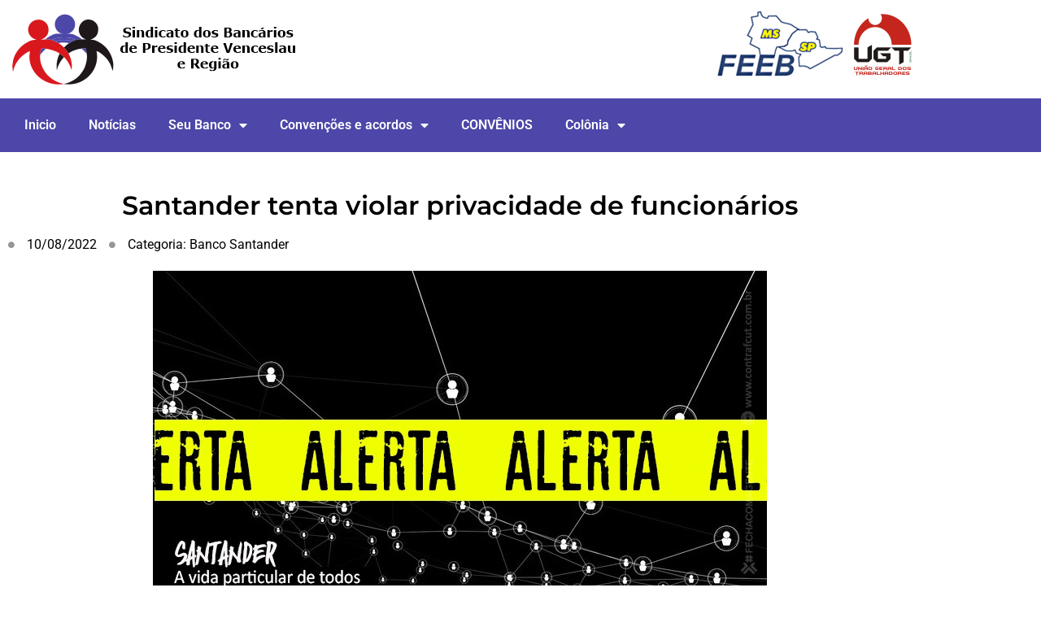

--- FILE ---
content_type: text/html; charset=UTF-8
request_url: https://www.sindbanpv.com.br/santander-tenta-violar-privacidade-de-funcionarios/
body_size: 14964
content:
<!doctype html>
<html lang="pt-BR">
<head>
	<meta charset="UTF-8">
	<meta name="viewport" content="width=device-width, initial-scale=1">
	<link rel="profile" href="https://gmpg.org/xfn/11">
	<meta name='robots' content='index, follow, max-image-preview:large, max-snippet:-1, max-video-preview:-1' />

	<!-- This site is optimized with the Yoast SEO plugin v26.8 - https://yoast.com/product/yoast-seo-wordpress/ -->
	<title>Santander tenta violar privacidade de funcionários - Sindicato dos Bancários de P. Venceslau e Região</title>
	<link rel="canonical" href="https://www.sindbanpv.com.br/santander-tenta-violar-privacidade-de-funcionarios/" />
	<meta property="og:locale" content="pt_BR" />
	<meta property="og:type" content="article" />
	<meta property="og:title" content="Santander tenta violar privacidade de funcionários - Sindicato dos Bancários de P. Venceslau e Região" />
	<meta property="og:description" content="Banco tem solicitado ao Google e a outras plataformas digitais quebra de dados pessoais de empregados que reivindicam pagamento de horas extras; Justiça discorda e mantém sigilo, garantido pela Constituição O banco Santander, em mais uma de suas características ações de desrespeito aos direitos básicos de qualquer pessoa, tem atuado com o claro objetivo de [&hellip;]" />
	<meta property="og:url" content="https://www.sindbanpv.com.br/santander-tenta-violar-privacidade-de-funcionarios/" />
	<meta property="og:site_name" content="Sindicato dos Bancários de P. Venceslau e Região" />
	<meta property="article:published_time" content="2022-08-10T16:56:32+00:00" />
	<meta property="og:image" content="https://www.sindbanpv.com.br/wp-content/uploads/2022/08/santander-google.jpeg" />
	<meta property="og:image:width" content="755" />
	<meta property="og:image:height" content="455" />
	<meta property="og:image:type" content="image/jpeg" />
	<meta name="author" content="Sindicato" />
	<meta name="twitter:card" content="summary_large_image" />
	<meta name="twitter:label1" content="Escrito por" />
	<meta name="twitter:data1" content="Sindicato" />
	<meta name="twitter:label2" content="Est. tempo de leitura" />
	<meta name="twitter:data2" content="5 minutos" />
	<script type="application/ld+json" class="yoast-schema-graph">{"@context":"https://schema.org","@graph":[{"@type":"Article","@id":"https://www.sindbanpv.com.br/santander-tenta-violar-privacidade-de-funcionarios/#article","isPartOf":{"@id":"https://www.sindbanpv.com.br/santander-tenta-violar-privacidade-de-funcionarios/"},"author":{"name":"Sindicato","@id":"https://www.sindbanpv.com.br/#/schema/person/4c48ba4ad1d0edb5f34f94ab1fc25c7f"},"headline":"Santander tenta violar privacidade de funcionários","datePublished":"2022-08-10T16:56:32+00:00","mainEntityOfPage":{"@id":"https://www.sindbanpv.com.br/santander-tenta-violar-privacidade-de-funcionarios/"},"wordCount":922,"publisher":{"@id":"https://www.sindbanpv.com.br/#organization"},"image":{"@id":"https://www.sindbanpv.com.br/santander-tenta-violar-privacidade-de-funcionarios/#primaryimage"},"thumbnailUrl":"https://www.sindbanpv.com.br/wp-content/uploads/2022/08/santander-google.jpeg","articleSection":["Banco Santander"],"inLanguage":"pt-BR"},{"@type":"WebPage","@id":"https://www.sindbanpv.com.br/santander-tenta-violar-privacidade-de-funcionarios/","url":"https://www.sindbanpv.com.br/santander-tenta-violar-privacidade-de-funcionarios/","name":"Santander tenta violar privacidade de funcionários - Sindicato dos Bancários de P. Venceslau e Região","isPartOf":{"@id":"https://www.sindbanpv.com.br/#website"},"primaryImageOfPage":{"@id":"https://www.sindbanpv.com.br/santander-tenta-violar-privacidade-de-funcionarios/#primaryimage"},"image":{"@id":"https://www.sindbanpv.com.br/santander-tenta-violar-privacidade-de-funcionarios/#primaryimage"},"thumbnailUrl":"https://www.sindbanpv.com.br/wp-content/uploads/2022/08/santander-google.jpeg","datePublished":"2022-08-10T16:56:32+00:00","breadcrumb":{"@id":"https://www.sindbanpv.com.br/santander-tenta-violar-privacidade-de-funcionarios/#breadcrumb"},"inLanguage":"pt-BR","potentialAction":[{"@type":"ReadAction","target":["https://www.sindbanpv.com.br/santander-tenta-violar-privacidade-de-funcionarios/"]}]},{"@type":"ImageObject","inLanguage":"pt-BR","@id":"https://www.sindbanpv.com.br/santander-tenta-violar-privacidade-de-funcionarios/#primaryimage","url":"https://www.sindbanpv.com.br/wp-content/uploads/2022/08/santander-google.jpeg","contentUrl":"https://www.sindbanpv.com.br/wp-content/uploads/2022/08/santander-google.jpeg","width":755,"height":455},{"@type":"BreadcrumbList","@id":"https://www.sindbanpv.com.br/santander-tenta-violar-privacidade-de-funcionarios/#breadcrumb","itemListElement":[{"@type":"ListItem","position":1,"name":"Início","item":"https://www.sindbanpv.com.br/"},{"@type":"ListItem","position":2,"name":"Notícias","item":"https://www.sindbanpv.com.br/noticias/"},{"@type":"ListItem","position":3,"name":"Santander tenta violar privacidade de funcionários"}]},{"@type":"WebSite","@id":"https://www.sindbanpv.com.br/#website","url":"https://www.sindbanpv.com.br/","name":"Sindicato dos Bancários de P. Venceslau e Região","description":"","publisher":{"@id":"https://www.sindbanpv.com.br/#organization"},"potentialAction":[{"@type":"SearchAction","target":{"@type":"EntryPoint","urlTemplate":"https://www.sindbanpv.com.br/?s={search_term_string}"},"query-input":{"@type":"PropertyValueSpecification","valueRequired":true,"valueName":"search_term_string"}}],"inLanguage":"pt-BR"},{"@type":"Organization","@id":"https://www.sindbanpv.com.br/#organization","name":"Sindicato dos Bancários de P. Venceslau e Região","url":"https://www.sindbanpv.com.br/","logo":{"@type":"ImageObject","inLanguage":"pt-BR","@id":"https://www.sindbanpv.com.br/#/schema/logo/image/","url":"https://www.sindbanpv.com.br/wp-content/uploads/2020/06/cropped-site_logo2.jpg","contentUrl":"https://www.sindbanpv.com.br/wp-content/uploads/2020/06/cropped-site_logo2.jpg","width":351,"height":101,"caption":"Sindicato dos Bancários de P. Venceslau e Região"},"image":{"@id":"https://www.sindbanpv.com.br/#/schema/logo/image/"}},{"@type":"Person","@id":"https://www.sindbanpv.com.br/#/schema/person/4c48ba4ad1d0edb5f34f94ab1fc25c7f","name":"Sindicato","image":{"@type":"ImageObject","inLanguage":"pt-BR","@id":"https://www.sindbanpv.com.br/#/schema/person/image/","url":"https://secure.gravatar.com/avatar/39e24bbb783b6c99d9aa29a4df7bf0b008b65625db20df0fb2b3740efeb9ab58?s=96&d=mm&r=g","contentUrl":"https://secure.gravatar.com/avatar/39e24bbb783b6c99d9aa29a4df7bf0b008b65625db20df0fb2b3740efeb9ab58?s=96&d=mm&r=g","caption":"Sindicato"},"sameAs":["https://sindbanpv.com.br"]}]}</script>
	<!-- / Yoast SEO plugin. -->


<link rel="alternate" type="application/rss+xml" title="Feed para Sindicato dos Bancários de P. Venceslau e Região &raquo;" href="https://www.sindbanpv.com.br/feed/" />
<link rel="alternate" type="application/rss+xml" title="Feed de comentários para Sindicato dos Bancários de P. Venceslau e Região &raquo;" href="https://www.sindbanpv.com.br/comments/feed/" />
<link rel="alternate" title="oEmbed (JSON)" type="application/json+oembed" href="https://www.sindbanpv.com.br/wp-json/oembed/1.0/embed?url=https%3A%2F%2Fwww.sindbanpv.com.br%2Fsantander-tenta-violar-privacidade-de-funcionarios%2F" />
<link rel="alternate" title="oEmbed (XML)" type="text/xml+oembed" href="https://www.sindbanpv.com.br/wp-json/oembed/1.0/embed?url=https%3A%2F%2Fwww.sindbanpv.com.br%2Fsantander-tenta-violar-privacidade-de-funcionarios%2F&#038;format=xml" />
<style id='wp-img-auto-sizes-contain-inline-css'>
img:is([sizes=auto i],[sizes^="auto," i]){contain-intrinsic-size:3000px 1500px}
/*# sourceURL=wp-img-auto-sizes-contain-inline-css */
</style>
<style id='wp-emoji-styles-inline-css'>

	img.wp-smiley, img.emoji {
		display: inline !important;
		border: none !important;
		box-shadow: none !important;
		height: 1em !important;
		width: 1em !important;
		margin: 0 0.07em !important;
		vertical-align: -0.1em !important;
		background: none !important;
		padding: 0 !important;
	}
/*# sourceURL=wp-emoji-styles-inline-css */
</style>
<link rel='stylesheet' id='wp-block-library-css' href='https://www.sindbanpv.com.br/wp-includes/css/dist/block-library/style.min.css?ver=6.9' media='all' />
<link rel='stylesheet' id='jet-engine-frontend-css' href='https://www.sindbanpv.com.br/wp-content/plugins/jet-engine/assets/css/frontend.css?ver=3.7.5' media='all' />
<style id='global-styles-inline-css'>
:root{--wp--preset--aspect-ratio--square: 1;--wp--preset--aspect-ratio--4-3: 4/3;--wp--preset--aspect-ratio--3-4: 3/4;--wp--preset--aspect-ratio--3-2: 3/2;--wp--preset--aspect-ratio--2-3: 2/3;--wp--preset--aspect-ratio--16-9: 16/9;--wp--preset--aspect-ratio--9-16: 9/16;--wp--preset--color--black: #000000;--wp--preset--color--cyan-bluish-gray: #abb8c3;--wp--preset--color--white: #ffffff;--wp--preset--color--pale-pink: #f78da7;--wp--preset--color--vivid-red: #cf2e2e;--wp--preset--color--luminous-vivid-orange: #ff6900;--wp--preset--color--luminous-vivid-amber: #fcb900;--wp--preset--color--light-green-cyan: #7bdcb5;--wp--preset--color--vivid-green-cyan: #00d084;--wp--preset--color--pale-cyan-blue: #8ed1fc;--wp--preset--color--vivid-cyan-blue: #0693e3;--wp--preset--color--vivid-purple: #9b51e0;--wp--preset--gradient--vivid-cyan-blue-to-vivid-purple: linear-gradient(135deg,rgb(6,147,227) 0%,rgb(155,81,224) 100%);--wp--preset--gradient--light-green-cyan-to-vivid-green-cyan: linear-gradient(135deg,rgb(122,220,180) 0%,rgb(0,208,130) 100%);--wp--preset--gradient--luminous-vivid-amber-to-luminous-vivid-orange: linear-gradient(135deg,rgb(252,185,0) 0%,rgb(255,105,0) 100%);--wp--preset--gradient--luminous-vivid-orange-to-vivid-red: linear-gradient(135deg,rgb(255,105,0) 0%,rgb(207,46,46) 100%);--wp--preset--gradient--very-light-gray-to-cyan-bluish-gray: linear-gradient(135deg,rgb(238,238,238) 0%,rgb(169,184,195) 100%);--wp--preset--gradient--cool-to-warm-spectrum: linear-gradient(135deg,rgb(74,234,220) 0%,rgb(151,120,209) 20%,rgb(207,42,186) 40%,rgb(238,44,130) 60%,rgb(251,105,98) 80%,rgb(254,248,76) 100%);--wp--preset--gradient--blush-light-purple: linear-gradient(135deg,rgb(255,206,236) 0%,rgb(152,150,240) 100%);--wp--preset--gradient--blush-bordeaux: linear-gradient(135deg,rgb(254,205,165) 0%,rgb(254,45,45) 50%,rgb(107,0,62) 100%);--wp--preset--gradient--luminous-dusk: linear-gradient(135deg,rgb(255,203,112) 0%,rgb(199,81,192) 50%,rgb(65,88,208) 100%);--wp--preset--gradient--pale-ocean: linear-gradient(135deg,rgb(255,245,203) 0%,rgb(182,227,212) 50%,rgb(51,167,181) 100%);--wp--preset--gradient--electric-grass: linear-gradient(135deg,rgb(202,248,128) 0%,rgb(113,206,126) 100%);--wp--preset--gradient--midnight: linear-gradient(135deg,rgb(2,3,129) 0%,rgb(40,116,252) 100%);--wp--preset--font-size--small: 13px;--wp--preset--font-size--medium: 20px;--wp--preset--font-size--large: 36px;--wp--preset--font-size--x-large: 42px;--wp--preset--spacing--20: 0.44rem;--wp--preset--spacing--30: 0.67rem;--wp--preset--spacing--40: 1rem;--wp--preset--spacing--50: 1.5rem;--wp--preset--spacing--60: 2.25rem;--wp--preset--spacing--70: 3.38rem;--wp--preset--spacing--80: 5.06rem;--wp--preset--shadow--natural: 6px 6px 9px rgba(0, 0, 0, 0.2);--wp--preset--shadow--deep: 12px 12px 50px rgba(0, 0, 0, 0.4);--wp--preset--shadow--sharp: 6px 6px 0px rgba(0, 0, 0, 0.2);--wp--preset--shadow--outlined: 6px 6px 0px -3px rgb(255, 255, 255), 6px 6px rgb(0, 0, 0);--wp--preset--shadow--crisp: 6px 6px 0px rgb(0, 0, 0);}:root { --wp--style--global--content-size: 800px;--wp--style--global--wide-size: 1200px; }:where(body) { margin: 0; }.wp-site-blocks > .alignleft { float: left; margin-right: 2em; }.wp-site-blocks > .alignright { float: right; margin-left: 2em; }.wp-site-blocks > .aligncenter { justify-content: center; margin-left: auto; margin-right: auto; }:where(.wp-site-blocks) > * { margin-block-start: 24px; margin-block-end: 0; }:where(.wp-site-blocks) > :first-child { margin-block-start: 0; }:where(.wp-site-blocks) > :last-child { margin-block-end: 0; }:root { --wp--style--block-gap: 24px; }:root :where(.is-layout-flow) > :first-child{margin-block-start: 0;}:root :where(.is-layout-flow) > :last-child{margin-block-end: 0;}:root :where(.is-layout-flow) > *{margin-block-start: 24px;margin-block-end: 0;}:root :where(.is-layout-constrained) > :first-child{margin-block-start: 0;}:root :where(.is-layout-constrained) > :last-child{margin-block-end: 0;}:root :where(.is-layout-constrained) > *{margin-block-start: 24px;margin-block-end: 0;}:root :where(.is-layout-flex){gap: 24px;}:root :where(.is-layout-grid){gap: 24px;}.is-layout-flow > .alignleft{float: left;margin-inline-start: 0;margin-inline-end: 2em;}.is-layout-flow > .alignright{float: right;margin-inline-start: 2em;margin-inline-end: 0;}.is-layout-flow > .aligncenter{margin-left: auto !important;margin-right: auto !important;}.is-layout-constrained > .alignleft{float: left;margin-inline-start: 0;margin-inline-end: 2em;}.is-layout-constrained > .alignright{float: right;margin-inline-start: 2em;margin-inline-end: 0;}.is-layout-constrained > .aligncenter{margin-left: auto !important;margin-right: auto !important;}.is-layout-constrained > :where(:not(.alignleft):not(.alignright):not(.alignfull)){max-width: var(--wp--style--global--content-size);margin-left: auto !important;margin-right: auto !important;}.is-layout-constrained > .alignwide{max-width: var(--wp--style--global--wide-size);}body .is-layout-flex{display: flex;}.is-layout-flex{flex-wrap: wrap;align-items: center;}.is-layout-flex > :is(*, div){margin: 0;}body .is-layout-grid{display: grid;}.is-layout-grid > :is(*, div){margin: 0;}body{padding-top: 0px;padding-right: 0px;padding-bottom: 0px;padding-left: 0px;}a:where(:not(.wp-element-button)){text-decoration: underline;}:root :where(.wp-element-button, .wp-block-button__link){background-color: #32373c;border-width: 0;color: #fff;font-family: inherit;font-size: inherit;font-style: inherit;font-weight: inherit;letter-spacing: inherit;line-height: inherit;padding-top: calc(0.667em + 2px);padding-right: calc(1.333em + 2px);padding-bottom: calc(0.667em + 2px);padding-left: calc(1.333em + 2px);text-decoration: none;text-transform: inherit;}.has-black-color{color: var(--wp--preset--color--black) !important;}.has-cyan-bluish-gray-color{color: var(--wp--preset--color--cyan-bluish-gray) !important;}.has-white-color{color: var(--wp--preset--color--white) !important;}.has-pale-pink-color{color: var(--wp--preset--color--pale-pink) !important;}.has-vivid-red-color{color: var(--wp--preset--color--vivid-red) !important;}.has-luminous-vivid-orange-color{color: var(--wp--preset--color--luminous-vivid-orange) !important;}.has-luminous-vivid-amber-color{color: var(--wp--preset--color--luminous-vivid-amber) !important;}.has-light-green-cyan-color{color: var(--wp--preset--color--light-green-cyan) !important;}.has-vivid-green-cyan-color{color: var(--wp--preset--color--vivid-green-cyan) !important;}.has-pale-cyan-blue-color{color: var(--wp--preset--color--pale-cyan-blue) !important;}.has-vivid-cyan-blue-color{color: var(--wp--preset--color--vivid-cyan-blue) !important;}.has-vivid-purple-color{color: var(--wp--preset--color--vivid-purple) !important;}.has-black-background-color{background-color: var(--wp--preset--color--black) !important;}.has-cyan-bluish-gray-background-color{background-color: var(--wp--preset--color--cyan-bluish-gray) !important;}.has-white-background-color{background-color: var(--wp--preset--color--white) !important;}.has-pale-pink-background-color{background-color: var(--wp--preset--color--pale-pink) !important;}.has-vivid-red-background-color{background-color: var(--wp--preset--color--vivid-red) !important;}.has-luminous-vivid-orange-background-color{background-color: var(--wp--preset--color--luminous-vivid-orange) !important;}.has-luminous-vivid-amber-background-color{background-color: var(--wp--preset--color--luminous-vivid-amber) !important;}.has-light-green-cyan-background-color{background-color: var(--wp--preset--color--light-green-cyan) !important;}.has-vivid-green-cyan-background-color{background-color: var(--wp--preset--color--vivid-green-cyan) !important;}.has-pale-cyan-blue-background-color{background-color: var(--wp--preset--color--pale-cyan-blue) !important;}.has-vivid-cyan-blue-background-color{background-color: var(--wp--preset--color--vivid-cyan-blue) !important;}.has-vivid-purple-background-color{background-color: var(--wp--preset--color--vivid-purple) !important;}.has-black-border-color{border-color: var(--wp--preset--color--black) !important;}.has-cyan-bluish-gray-border-color{border-color: var(--wp--preset--color--cyan-bluish-gray) !important;}.has-white-border-color{border-color: var(--wp--preset--color--white) !important;}.has-pale-pink-border-color{border-color: var(--wp--preset--color--pale-pink) !important;}.has-vivid-red-border-color{border-color: var(--wp--preset--color--vivid-red) !important;}.has-luminous-vivid-orange-border-color{border-color: var(--wp--preset--color--luminous-vivid-orange) !important;}.has-luminous-vivid-amber-border-color{border-color: var(--wp--preset--color--luminous-vivid-amber) !important;}.has-light-green-cyan-border-color{border-color: var(--wp--preset--color--light-green-cyan) !important;}.has-vivid-green-cyan-border-color{border-color: var(--wp--preset--color--vivid-green-cyan) !important;}.has-pale-cyan-blue-border-color{border-color: var(--wp--preset--color--pale-cyan-blue) !important;}.has-vivid-cyan-blue-border-color{border-color: var(--wp--preset--color--vivid-cyan-blue) !important;}.has-vivid-purple-border-color{border-color: var(--wp--preset--color--vivid-purple) !important;}.has-vivid-cyan-blue-to-vivid-purple-gradient-background{background: var(--wp--preset--gradient--vivid-cyan-blue-to-vivid-purple) !important;}.has-light-green-cyan-to-vivid-green-cyan-gradient-background{background: var(--wp--preset--gradient--light-green-cyan-to-vivid-green-cyan) !important;}.has-luminous-vivid-amber-to-luminous-vivid-orange-gradient-background{background: var(--wp--preset--gradient--luminous-vivid-amber-to-luminous-vivid-orange) !important;}.has-luminous-vivid-orange-to-vivid-red-gradient-background{background: var(--wp--preset--gradient--luminous-vivid-orange-to-vivid-red) !important;}.has-very-light-gray-to-cyan-bluish-gray-gradient-background{background: var(--wp--preset--gradient--very-light-gray-to-cyan-bluish-gray) !important;}.has-cool-to-warm-spectrum-gradient-background{background: var(--wp--preset--gradient--cool-to-warm-spectrum) !important;}.has-blush-light-purple-gradient-background{background: var(--wp--preset--gradient--blush-light-purple) !important;}.has-blush-bordeaux-gradient-background{background: var(--wp--preset--gradient--blush-bordeaux) !important;}.has-luminous-dusk-gradient-background{background: var(--wp--preset--gradient--luminous-dusk) !important;}.has-pale-ocean-gradient-background{background: var(--wp--preset--gradient--pale-ocean) !important;}.has-electric-grass-gradient-background{background: var(--wp--preset--gradient--electric-grass) !important;}.has-midnight-gradient-background{background: var(--wp--preset--gradient--midnight) !important;}.has-small-font-size{font-size: var(--wp--preset--font-size--small) !important;}.has-medium-font-size{font-size: var(--wp--preset--font-size--medium) !important;}.has-large-font-size{font-size: var(--wp--preset--font-size--large) !important;}.has-x-large-font-size{font-size: var(--wp--preset--font-size--x-large) !important;}
:root :where(.wp-block-pullquote){font-size: 1.5em;line-height: 1.6;}
/*# sourceURL=global-styles-inline-css */
</style>
<link rel='stylesheet' id='hello-elementor-css' href='https://www.sindbanpv.com.br/wp-content/themes/hello-elementor/assets/css/reset.css?ver=3.4.5' media='all' />
<link rel='stylesheet' id='hello-elementor-theme-style-css' href='https://www.sindbanpv.com.br/wp-content/themes/hello-elementor/assets/css/theme.css?ver=3.4.5' media='all' />
<link rel='stylesheet' id='hello-elementor-header-footer-css' href='https://www.sindbanpv.com.br/wp-content/themes/hello-elementor/assets/css/header-footer.css?ver=3.4.5' media='all' />
<link rel='stylesheet' id='elementor-frontend-css' href='https://www.sindbanpv.com.br/wp-content/plugins/elementor/assets/css/frontend.min.css?ver=3.34.2' media='all' />
<link rel='stylesheet' id='widget-image-css' href='https://www.sindbanpv.com.br/wp-content/plugins/elementor/assets/css/widget-image.min.css?ver=3.34.2' media='all' />
<link rel='stylesheet' id='widget-nav-menu-css' href='https://www.sindbanpv.com.br/wp-content/plugins/elementor-pro/assets/css/widget-nav-menu.min.css?ver=3.34.1' media='all' />
<link rel='stylesheet' id='widget-spacer-css' href='https://www.sindbanpv.com.br/wp-content/plugins/elementor/assets/css/widget-spacer.min.css?ver=3.34.2' media='all' />
<link rel='stylesheet' id='widget-heading-css' href='https://www.sindbanpv.com.br/wp-content/plugins/elementor/assets/css/widget-heading.min.css?ver=3.34.2' media='all' />
<link rel='stylesheet' id='widget-icon-list-css' href='https://www.sindbanpv.com.br/wp-content/plugins/elementor/assets/css/widget-icon-list.min.css?ver=3.34.2' media='all' />
<link rel='stylesheet' id='widget-post-info-css' href='https://www.sindbanpv.com.br/wp-content/plugins/elementor-pro/assets/css/widget-post-info.min.css?ver=3.34.1' media='all' />
<link rel='stylesheet' id='elementor-icons-shared-0-css' href='https://www.sindbanpv.com.br/wp-content/plugins/elementor/assets/lib/font-awesome/css/fontawesome.min.css?ver=5.15.3' media='all' />
<link rel='stylesheet' id='elementor-icons-fa-regular-css' href='https://www.sindbanpv.com.br/wp-content/plugins/elementor/assets/lib/font-awesome/css/regular.min.css?ver=5.15.3' media='all' />
<link rel='stylesheet' id='elementor-icons-fa-solid-css' href='https://www.sindbanpv.com.br/wp-content/plugins/elementor/assets/lib/font-awesome/css/solid.min.css?ver=5.15.3' media='all' />
<link rel='stylesheet' id='widget-post-navigation-css' href='https://www.sindbanpv.com.br/wp-content/plugins/elementor-pro/assets/css/widget-post-navigation.min.css?ver=3.34.1' media='all' />
<link rel='stylesheet' id='elementor-icons-css' href='https://www.sindbanpv.com.br/wp-content/plugins/elementor/assets/lib/eicons/css/elementor-icons.min.css?ver=5.46.0' media='all' />
<link rel='stylesheet' id='elementor-post-1624-css' href='https://www.sindbanpv.com.br/wp-content/uploads/elementor/css/post-1624.css?ver=1768948252' media='all' />
<link rel='stylesheet' id='jet-blog-css' href='https://www.sindbanpv.com.br/wp-content/plugins/jet-blog/assets/css/jet-blog.css?ver=2.4.6' media='all' />
<link rel='stylesheet' id='font-awesome-5-all-css' href='https://www.sindbanpv.com.br/wp-content/plugins/elementor/assets/lib/font-awesome/css/all.min.css?ver=3.34.2' media='all' />
<link rel='stylesheet' id='font-awesome-4-shim-css' href='https://www.sindbanpv.com.br/wp-content/plugins/elementor/assets/lib/font-awesome/css/v4-shims.min.css?ver=3.34.2' media='all' />
<link rel='stylesheet' id='elementor-post-1623-css' href='https://www.sindbanpv.com.br/wp-content/uploads/elementor/css/post-1623.css?ver=1768948252' media='all' />
<link rel='stylesheet' id='elementor-post-1674-css' href='https://www.sindbanpv.com.br/wp-content/uploads/elementor/css/post-1674.css?ver=1768948252' media='all' />
<link rel='stylesheet' id='elementor-post-1731-css' href='https://www.sindbanpv.com.br/wp-content/uploads/elementor/css/post-1731.css?ver=1768948716' media='all' />
<link rel='stylesheet' id='elementor-gf-local-roboto-css' href='https://www.sindbanpv.com.br/wp-content/uploads/elementor/google-fonts/css/roboto.css?ver=1742296079' media='all' />
<link rel='stylesheet' id='elementor-gf-local-robotoslab-css' href='https://www.sindbanpv.com.br/wp-content/uploads/elementor/google-fonts/css/robotoslab.css?ver=1742296098' media='all' />
<link rel='stylesheet' id='elementor-gf-local-montserrat-css' href='https://www.sindbanpv.com.br/wp-content/uploads/elementor/google-fonts/css/montserrat.css?ver=1742296131' media='all' />
<script src="https://www.sindbanpv.com.br/wp-includes/js/jquery/jquery.min.js?ver=3.7.1" id="jquery-core-js"></script>
<script src="https://www.sindbanpv.com.br/wp-includes/js/jquery/jquery-migrate.min.js?ver=3.4.1" id="jquery-migrate-js"></script>
<script src="https://www.sindbanpv.com.br/wp-content/plugins/elementor/assets/lib/font-awesome/js/v4-shims.min.js?ver=3.34.2" id="font-awesome-4-shim-js"></script>
<link rel="https://api.w.org/" href="https://www.sindbanpv.com.br/wp-json/" /><link rel="alternate" title="JSON" type="application/json" href="https://www.sindbanpv.com.br/wp-json/wp/v2/posts/3079" /><link rel="EditURI" type="application/rsd+xml" title="RSD" href="https://www.sindbanpv.com.br/xmlrpc.php?rsd" />
<meta name="generator" content="WordPress 6.9" />
<link rel='shortlink' href='https://www.sindbanpv.com.br/?p=3079' />
<meta name="generator" content="Elementor 3.34.2; features: additional_custom_breakpoints; settings: css_print_method-external, google_font-enabled, font_display-auto">
<!-- Google tag (gtag.js) -->
<script async src="https://www.googletagmanager.com/gtag/js?id=G-BM6XD0SN73"></script>
<script>
  window.dataLayer = window.dataLayer || [];
  function gtag(){dataLayer.push(arguments);}
  gtag('js', new Date());

  gtag('config', 'G-BM6XD0SN73');
</script>
			<style>
				.e-con.e-parent:nth-of-type(n+4):not(.e-lazyloaded):not(.e-no-lazyload),
				.e-con.e-parent:nth-of-type(n+4):not(.e-lazyloaded):not(.e-no-lazyload) * {
					background-image: none !important;
				}
				@media screen and (max-height: 1024px) {
					.e-con.e-parent:nth-of-type(n+3):not(.e-lazyloaded):not(.e-no-lazyload),
					.e-con.e-parent:nth-of-type(n+3):not(.e-lazyloaded):not(.e-no-lazyload) * {
						background-image: none !important;
					}
				}
				@media screen and (max-height: 640px) {
					.e-con.e-parent:nth-of-type(n+2):not(.e-lazyloaded):not(.e-no-lazyload),
					.e-con.e-parent:nth-of-type(n+2):not(.e-lazyloaded):not(.e-no-lazyload) * {
						background-image: none !important;
					}
				}
			</style>
			<link rel="icon" href="https://www.sindbanpv.com.br/wp-content/uploads/2025/02/Favicon-150x150.png" sizes="32x32" />
<link rel="icon" href="https://www.sindbanpv.com.br/wp-content/uploads/2025/02/Favicon-300x300.png" sizes="192x192" />
<link rel="apple-touch-icon" href="https://www.sindbanpv.com.br/wp-content/uploads/2025/02/Favicon-300x300.png" />
<meta name="msapplication-TileImage" content="https://www.sindbanpv.com.br/wp-content/uploads/2025/02/Favicon-300x300.png" />
</head>
<body class="wp-singular post-template-default single single-post postid-3079 single-format-standard wp-custom-logo wp-embed-responsive wp-theme-hello-elementor hello-elementor-default elementor-default elementor-kit-1624 elementor-page-1731">


<a class="skip-link screen-reader-text" href="#content">Ir para o conteúdo</a>

		<header data-elementor-type="header" data-elementor-id="1623" class="elementor elementor-1623 elementor-location-header" data-elementor-post-type="elementor_library">
					<section class="elementor-section elementor-top-section elementor-element elementor-element-631a07b elementor-section-boxed elementor-section-height-default elementor-section-height-default" data-id="631a07b" data-element_type="section">
						<div class="elementor-container elementor-column-gap-default">
					<div class="elementor-column elementor-col-33 elementor-top-column elementor-element elementor-element-a771c69" data-id="a771c69" data-element_type="column">
			<div class="elementor-widget-wrap elementor-element-populated">
						<div class="elementor-element elementor-element-c71573f elementor-widget elementor-widget-image" data-id="c71573f" data-element_type="widget" data-widget_type="image.default">
				<div class="elementor-widget-container">
															<img width="351" height="101" src="https://www.sindbanpv.com.br/wp-content/uploads/2020/06/site_logo.png" class="attachment-1536x1536 size-1536x1536 wp-image-1658" alt="" srcset="https://www.sindbanpv.com.br/wp-content/uploads/2020/06/site_logo.png 351w, https://www.sindbanpv.com.br/wp-content/uploads/2020/06/site_logo-300x86.png 300w" sizes="(max-width: 351px) 100vw, 351px" />															</div>
				</div>
					</div>
		</div>
				<div class="elementor-column elementor-col-33 elementor-top-column elementor-element elementor-element-64be574" data-id="64be574" data-element_type="column">
			<div class="elementor-widget-wrap">
							</div>
		</div>
				<div class="elementor-column elementor-col-33 elementor-top-column elementor-element elementor-element-82b6f48" data-id="82b6f48" data-element_type="column">
			<div class="elementor-widget-wrap elementor-element-populated">
						<div class="elementor-element elementor-element-7fbc399 elementor-widget elementor-widget-image" data-id="7fbc399" data-element_type="widget" data-widget_type="image.default">
				<div class="elementor-widget-container">
															<img width="251" height="89" src="https://www.sindbanpv.com.br/wp-content/uploads/2020/06/logo_feeb_uft.png" class="attachment-medium_large size-medium_large wp-image-1689" alt="" />															</div>
				</div>
					</div>
		</div>
					</div>
		</section>
				<section class="elementor-section elementor-top-section elementor-element elementor-element-7d804ac elementor-section-boxed elementor-section-height-default elementor-section-height-default" data-id="7d804ac" data-element_type="section" data-settings="{&quot;background_background&quot;:&quot;classic&quot;}">
						<div class="elementor-container elementor-column-gap-default">
					<div class="elementor-column elementor-col-100 elementor-top-column elementor-element elementor-element-923ac46" data-id="923ac46" data-element_type="column">
			<div class="elementor-widget-wrap elementor-element-populated">
						<div class="elementor-element elementor-element-7f72432 elementor-nav-menu--dropdown-tablet elementor-nav-menu__text-align-aside elementor-nav-menu--toggle elementor-nav-menu--burger elementor-widget elementor-widget-nav-menu" data-id="7f72432" data-element_type="widget" data-settings="{&quot;layout&quot;:&quot;horizontal&quot;,&quot;submenu_icon&quot;:{&quot;value&quot;:&quot;&lt;i class=\&quot;fas fa-caret-down\&quot; aria-hidden=\&quot;true\&quot;&gt;&lt;\/i&gt;&quot;,&quot;library&quot;:&quot;fa-solid&quot;},&quot;toggle&quot;:&quot;burger&quot;}" data-widget_type="nav-menu.default">
				<div class="elementor-widget-container">
								<nav aria-label="Menu" class="elementor-nav-menu--main elementor-nav-menu__container elementor-nav-menu--layout-horizontal e--pointer-underline e--animation-fade">
				<ul id="menu-1-7f72432" class="elementor-nav-menu"><li class="menu-item menu-item-type-post_type menu-item-object-page menu-item-home menu-item-1651"><a href="https://www.sindbanpv.com.br/" class="elementor-item">Inicio</a></li>
<li class="menu-item menu-item-type-post_type menu-item-object-page current_page_parent menu-item-1652"><a href="https://www.sindbanpv.com.br/noticias/" class="elementor-item">Notícias</a></li>
<li class="menu-item menu-item-type-custom menu-item-object-custom menu-item-has-children menu-item-1842"><a class="elementor-item">Seu Banco</a>
<ul class="sub-menu elementor-nav-menu--dropdown">
	<li class="menu-item menu-item-type-taxonomy menu-item-object-category menu-item-1845"><a href="https://www.sindbanpv.com.br/category/banco-itau-unibanco/" class="elementor-sub-item">Banco Itaú Unibanco</a></li>
	<li class="menu-item menu-item-type-taxonomy menu-item-object-category menu-item-1847"><a href="https://www.sindbanpv.com.br/category/caixa-economica-federal/" class="elementor-sub-item">Caixa Econômica Federal</a></li>
	<li class="menu-item menu-item-type-taxonomy menu-item-object-category current-post-ancestor current-menu-parent current-post-parent menu-item-1846"><a href="https://www.sindbanpv.com.br/category/banco-santander/" class="elementor-sub-item">Banco Santander</a></li>
	<li class="menu-item menu-item-type-taxonomy menu-item-object-category menu-item-1843"><a href="https://www.sindbanpv.com.br/category/banco-bradesco/" class="elementor-sub-item">Banco Bradesco</a></li>
	<li class="menu-item menu-item-type-taxonomy menu-item-object-category menu-item-1844"><a href="https://www.sindbanpv.com.br/category/banco-do-brasil/" class="elementor-sub-item">Banco do Brasil</a></li>
</ul>
</li>
<li class="menu-item menu-item-type-custom menu-item-object-custom menu-item-has-children menu-item-1792"><a class="elementor-item">Convenções e acordos</a>
<ul class="sub-menu elementor-nav-menu--dropdown">
	<li class="menu-item menu-item-type-post_type menu-item-object-page menu-item-1793"><a href="https://www.sindbanpv.com.br/convencoes/" class="elementor-sub-item">Convenções</a></li>
	<li class="menu-item menu-item-type-post_type menu-item-object-page menu-item-1810"><a href="https://www.sindbanpv.com.br/banco-do-brasil/" class="elementor-sub-item">Banco do Brasil</a></li>
	<li class="menu-item menu-item-type-post_type menu-item-object-page menu-item-1809"><a href="https://www.sindbanpv.com.br/bradesco/" class="elementor-sub-item">Bradesco</a></li>
	<li class="menu-item menu-item-type-post_type menu-item-object-page menu-item-1808"><a href="https://www.sindbanpv.com.br/caixa-federal/" class="elementor-sub-item">Caixa Federal</a></li>
	<li class="menu-item menu-item-type-post_type menu-item-object-page menu-item-1807"><a href="https://www.sindbanpv.com.br/itau/" class="elementor-sub-item">Itaú</a></li>
	<li class="menu-item menu-item-type-post_type menu-item-object-page menu-item-1806"><a href="https://www.sindbanpv.com.br/santander/" class="elementor-sub-item">Santander</a></li>
</ul>
</li>
<li class="menu-item menu-item-type-post_type menu-item-object-page menu-item-1672"><a href="https://www.sindbanpv.com.br/convenios/" class="elementor-item">CONVÊNIOS</a></li>
<li class="menu-item menu-item-type-custom menu-item-object-custom menu-item-has-children menu-item-1773"><a class="elementor-item">Colônia</a>
<ul class="sub-menu elementor-nav-menu--dropdown">
	<li class="menu-item menu-item-type-post_type menu-item-object-page menu-item-1774"><a href="https://www.sindbanpv.com.br/apresentacao/" class="elementor-sub-item">Apresentação</a></li>
	<li class="menu-item menu-item-type-post_type menu-item-object-page menu-item-1775"><a href="https://www.sindbanpv.com.br/reservas/" class="elementor-sub-item">Reservas</a></li>
	<li class="menu-item menu-item-type-post_type menu-item-object-page menu-item-1776"><a href="https://www.sindbanpv.com.br/tarifas/" class="elementor-sub-item">Tarifas</a></li>
	<li class="menu-item menu-item-type-post_type menu-item-object-page menu-item-1777"><a href="https://www.sindbanpv.com.br/fotos/" class="elementor-sub-item">Fotos</a></li>
</ul>
</li>
</ul>			</nav>
					<div class="elementor-menu-toggle" role="button" tabindex="0" aria-label="Alternar menu" aria-expanded="false">
			<i aria-hidden="true" role="presentation" class="elementor-menu-toggle__icon--open eicon-menu-bar"></i><i aria-hidden="true" role="presentation" class="elementor-menu-toggle__icon--close eicon-close"></i>		</div>
					<nav class="elementor-nav-menu--dropdown elementor-nav-menu__container" aria-hidden="true">
				<ul id="menu-2-7f72432" class="elementor-nav-menu"><li class="menu-item menu-item-type-post_type menu-item-object-page menu-item-home menu-item-1651"><a href="https://www.sindbanpv.com.br/" class="elementor-item" tabindex="-1">Inicio</a></li>
<li class="menu-item menu-item-type-post_type menu-item-object-page current_page_parent menu-item-1652"><a href="https://www.sindbanpv.com.br/noticias/" class="elementor-item" tabindex="-1">Notícias</a></li>
<li class="menu-item menu-item-type-custom menu-item-object-custom menu-item-has-children menu-item-1842"><a class="elementor-item" tabindex="-1">Seu Banco</a>
<ul class="sub-menu elementor-nav-menu--dropdown">
	<li class="menu-item menu-item-type-taxonomy menu-item-object-category menu-item-1845"><a href="https://www.sindbanpv.com.br/category/banco-itau-unibanco/" class="elementor-sub-item" tabindex="-1">Banco Itaú Unibanco</a></li>
	<li class="menu-item menu-item-type-taxonomy menu-item-object-category menu-item-1847"><a href="https://www.sindbanpv.com.br/category/caixa-economica-federal/" class="elementor-sub-item" tabindex="-1">Caixa Econômica Federal</a></li>
	<li class="menu-item menu-item-type-taxonomy menu-item-object-category current-post-ancestor current-menu-parent current-post-parent menu-item-1846"><a href="https://www.sindbanpv.com.br/category/banco-santander/" class="elementor-sub-item" tabindex="-1">Banco Santander</a></li>
	<li class="menu-item menu-item-type-taxonomy menu-item-object-category menu-item-1843"><a href="https://www.sindbanpv.com.br/category/banco-bradesco/" class="elementor-sub-item" tabindex="-1">Banco Bradesco</a></li>
	<li class="menu-item menu-item-type-taxonomy menu-item-object-category menu-item-1844"><a href="https://www.sindbanpv.com.br/category/banco-do-brasil/" class="elementor-sub-item" tabindex="-1">Banco do Brasil</a></li>
</ul>
</li>
<li class="menu-item menu-item-type-custom menu-item-object-custom menu-item-has-children menu-item-1792"><a class="elementor-item" tabindex="-1">Convenções e acordos</a>
<ul class="sub-menu elementor-nav-menu--dropdown">
	<li class="menu-item menu-item-type-post_type menu-item-object-page menu-item-1793"><a href="https://www.sindbanpv.com.br/convencoes/" class="elementor-sub-item" tabindex="-1">Convenções</a></li>
	<li class="menu-item menu-item-type-post_type menu-item-object-page menu-item-1810"><a href="https://www.sindbanpv.com.br/banco-do-brasil/" class="elementor-sub-item" tabindex="-1">Banco do Brasil</a></li>
	<li class="menu-item menu-item-type-post_type menu-item-object-page menu-item-1809"><a href="https://www.sindbanpv.com.br/bradesco/" class="elementor-sub-item" tabindex="-1">Bradesco</a></li>
	<li class="menu-item menu-item-type-post_type menu-item-object-page menu-item-1808"><a href="https://www.sindbanpv.com.br/caixa-federal/" class="elementor-sub-item" tabindex="-1">Caixa Federal</a></li>
	<li class="menu-item menu-item-type-post_type menu-item-object-page menu-item-1807"><a href="https://www.sindbanpv.com.br/itau/" class="elementor-sub-item" tabindex="-1">Itaú</a></li>
	<li class="menu-item menu-item-type-post_type menu-item-object-page menu-item-1806"><a href="https://www.sindbanpv.com.br/santander/" class="elementor-sub-item" tabindex="-1">Santander</a></li>
</ul>
</li>
<li class="menu-item menu-item-type-post_type menu-item-object-page menu-item-1672"><a href="https://www.sindbanpv.com.br/convenios/" class="elementor-item" tabindex="-1">CONVÊNIOS</a></li>
<li class="menu-item menu-item-type-custom menu-item-object-custom menu-item-has-children menu-item-1773"><a class="elementor-item" tabindex="-1">Colônia</a>
<ul class="sub-menu elementor-nav-menu--dropdown">
	<li class="menu-item menu-item-type-post_type menu-item-object-page menu-item-1774"><a href="https://www.sindbanpv.com.br/apresentacao/" class="elementor-sub-item" tabindex="-1">Apresentação</a></li>
	<li class="menu-item menu-item-type-post_type menu-item-object-page menu-item-1775"><a href="https://www.sindbanpv.com.br/reservas/" class="elementor-sub-item" tabindex="-1">Reservas</a></li>
	<li class="menu-item menu-item-type-post_type menu-item-object-page menu-item-1776"><a href="https://www.sindbanpv.com.br/tarifas/" class="elementor-sub-item" tabindex="-1">Tarifas</a></li>
	<li class="menu-item menu-item-type-post_type menu-item-object-page menu-item-1777"><a href="https://www.sindbanpv.com.br/fotos/" class="elementor-sub-item" tabindex="-1">Fotos</a></li>
</ul>
</li>
</ul>			</nav>
						</div>
				</div>
					</div>
		</div>
					</div>
		</section>
				</header>
				<div data-elementor-type="single" data-elementor-id="1731" class="elementor elementor-1731 elementor-location-single post-3079 post type-post status-publish format-standard has-post-thumbnail hentry category-banco-santander" data-elementor-post-type="elementor_library">
					<section class="elementor-section elementor-top-section elementor-element elementor-element-2c4db22 elementor-section-boxed elementor-section-height-default elementor-section-height-default" data-id="2c4db22" data-element_type="section">
						<div class="elementor-container elementor-column-gap-default">
					<div class="elementor-column elementor-col-100 elementor-top-column elementor-element elementor-element-3f244593" data-id="3f244593" data-element_type="column">
			<div class="elementor-widget-wrap elementor-element-populated">
						<div class="elementor-element elementor-element-31c8c687 elementor-widget elementor-widget-theme-post-title elementor-page-title elementor-widget-heading" data-id="31c8c687" data-element_type="widget" data-widget_type="theme-post-title.default">
				<div class="elementor-widget-container">
					<h1 class="elementor-heading-title elementor-size-default">Santander tenta violar privacidade de funcionários</h1>				</div>
				</div>
				<div class="elementor-element elementor-element-5119ad48 elementor-align-left elementor-widget elementor-widget-post-info" data-id="5119ad48" data-element_type="widget" data-widget_type="post-info.default">
				<div class="elementor-widget-container">
							<ul class="elementor-inline-items elementor-icon-list-items elementor-post-info">
								<li class="elementor-icon-list-item elementor-repeater-item-7f7f466 elementor-inline-item" itemprop="datePublished">
						<a href="https://www.sindbanpv.com.br/2022/08/10/">
											<span class="elementor-icon-list-icon">
								<i aria-hidden="true" class="fas fa-circle"></i>							</span>
									<span class="elementor-icon-list-text elementor-post-info__item elementor-post-info__item--type-date">
										<time>10/08/2022</time>					</span>
									</a>
				</li>
				<li class="elementor-icon-list-item elementor-repeater-item-894115e elementor-inline-item" itemprop="about">
										<span class="elementor-icon-list-icon">
								<i aria-hidden="true" class="fas fa-circle"></i>							</span>
									<span class="elementor-icon-list-text elementor-post-info__item elementor-post-info__item--type-terms">
							<span class="elementor-post-info__item-prefix">Categoria: </span>
										<span class="elementor-post-info__terms-list">
				<a href="https://www.sindbanpv.com.br/category/banco-santander/" class="elementor-post-info__terms-list-item">Banco Santander</a>				</span>
					</span>
								</li>
				</ul>
						</div>
				</div>
				<div class="elementor-element elementor-element-6c9b9771 elementor-widget elementor-widget-theme-post-featured-image elementor-widget-image" data-id="6c9b9771" data-element_type="widget" data-widget_type="theme-post-featured-image.default">
				<div class="elementor-widget-container">
															<img width="755" height="455" src="https://www.sindbanpv.com.br/wp-content/uploads/2022/08/santander-google.jpeg" class="attachment-2048x2048 size-2048x2048 wp-image-3080" alt="" srcset="https://www.sindbanpv.com.br/wp-content/uploads/2022/08/santander-google.jpeg 755w, https://www.sindbanpv.com.br/wp-content/uploads/2022/08/santander-google-300x181.jpeg 300w" sizes="(max-width: 755px) 100vw, 755px" />															</div>
				</div>
				<div class="elementor-element elementor-element-128e0733 elementor-widget elementor-widget-theme-post-content" data-id="128e0733" data-element_type="widget" data-widget_type="theme-post-content.default">
				<div class="elementor-widget-container">
					<p>Banco tem solicitado ao Google e a outras plataformas digitais quebra de dados pessoais de empregados que reivindicam pagamento de horas extras; Justiça discorda e mantém sigilo, garantido pela Constituição</p>
<p>O banco Santander, em mais uma de suas características ações de desrespeito aos direitos básicos de qualquer pessoa, tem atuado com o claro objetivo de invadir a vida particular de seus funcionários.</p>
<p>Em vários processos judiciais, nos quais é acionado pelo não pagamento de horas extras, o banco requer a quebra do sigilo de geolocalização, e-mails e outros dados individuais dos trabalhadores que moveram as ações, com o objetivo de produzir provas em sua defesa.</p>
<p>Os pedidos em geral envolvem longos períodos de atividades, registrados em históricos da plataforma Google, a partir do uso de aparelho pessoal, não corporativo. “A tentativa de usar esse mecanismo para se defender em processo trabalhista é completamente despropositada”, afirma a presidenta da Confederação Nacional dos Trabalhadores do Ramo Financeiro (Contraf-CUT), Juvandia Moreira.</p>
<p>“A privacidade é uma garantia que está entre as cláusulas pétreas da Constituição Federal, que o Santander está querendo violar, e de um modo que ataca toda a classe trabalhadora, pois o objetivo dessas ações é criar um precedente que permita às empresas vasculhar a vida pessoal de seus funcionários em momentos e situações que não têm relação nenhuma com a atividade profissional”, completa Juvandia.</p>
<h3><strong>Garantia constitucional</strong></h3>
<p>A privacidade e a reserva de dados e informações pessoais são garantidas de modo global e estrutural pelo arcabouço legal brasileiro. A Constituição Federal de 1988, em seu artigo quinto, sobre direitos e garantias fundamentais, determina que “são invioláveis a intimidade, a vida privada, a honra e a imagem das pessoas, assegurado o direito a indenização pelo dano material ou moral decorrente de sua violação”.</p>
<p>O mesmo artigo define ainda que “é inviolável o sigilo da correspondência e das comunicações telegráficas, de dados e das comunicações telefônicas, salvo, no último caso, por ordem judicial, nas hipóteses e na forma que a lei estabelecer para fins de investigação criminal ou instrução processual penal”.</p>
<p>Para o secretário de Assuntos Jurídicos da Contraf-CUT, Lourival Rodrigues da Silva, “o trabalhador vende sua força de trabalho, não sua vida privada, por isso, quando o banco utiliza destas artimanhas ‘jurídicas’ para invadir nossa privacidade, temos que denunciar esses absurdos”.</p>
<p>A secretária de Relações Internacionais da Contraf-CUT, Rita Berlofa, denuncia que a atitude “é um desrespeito à intimidade, aos direitos humanos e ao princípio básico de inviolabilidade da privacidade”. No entanto, Rita, que é funcionária do banco, afirma que “essa postura, apesar de abusiva, não surpreende, pois o Santander vem há anos saindo na frente dos demais bancos na retirada de direitos, no abuso de cobranças e na gestão de pessoas”.</p>
<h3><strong>Invasão de privacidade</strong></h3>
<p>Na Justiça do Trabalho, não são poucos os casos em que esse instrumento foi refutado. Em mandado de segurança, o Tribunal Regional do Trabalho da 17ª Região (TRT-17), suspendeu decisão da 1ª Vara de Cachoeiro de Itapemirim (ES), que atendia pedido do Santander para “acesso a todos os endereços pesquisados e trajetos obtidos junto aos aplicativos googlemaps, waze ou outro que importe a função de GPS”, bem como “os endereços físicos registrados pelo usuário e vinculados à sua respectiva conta de e-mail”. O banco tentava rebater pedido de pagamento de horas extras de uma funcionária.</p>
<p>A mesma decisão registra que “está se tornando lugar comum o Banco Santander, em reclamações trabalhistas em que há pedido de horas extras, pleitear a expedição de ofício para aplicativos como google, facebook, twitter e apple, para obter a geolocalização dos reclamantes”. Por fim, suspende a sentença de primeira instância, pois ela “acaba por ferir o direito fundamental à intimidade e vida privada, na medida em que a ordem […] não se limita a revelar a geolocalização da Impetrante somente em sua jornada de trabalho”.</p>
<h3><strong>Obstrução de Justiça</strong></h3>
<p>Em outro mandado, o TRT-8 segue o mesmo princípio e derruba decisão da 19ª Vara do Trabalho de Belém (PA), que determinava que o Google informasse “o histórico de localização com horários, endereços, latitude e longitude”, também pedido pelo Santander, “uma vez que as informações solicitadas podem invadir a privacidade” do funcionário.</p>
<p>A decisão também observa que “esse tipo de prova é comumente usado no processo penal e em questões mais complexas, não se mostrando razoável o pedido do reclamado para comprovar a efetiva jornada de trabalho”, bem como afirma que a solicitação “evidencia um meio de obstaculizar o bom andamento dos trâmites processuais”.</p>
<h3><strong>Ofensa a direito líquido e certo</strong></h3>
<p>Ao suspender, por liminar, quebra de geolocalização pedida também pelo Santander, em caso da 2ª Vara do Trabalho de Uberlândia (MG), decisão do TRT-3 argumenta que “ofende direito líquido e certo ao sigilo telemático e à privacidade, a decisão que determina a requisição de dados sobre horários, lugares, posições da impetrante, durante largo período de tempo, vinte e quatro horas por dia, com o objetivo de suprir prova da jornada a qual deveria ser trazida aos autos pela empresa”.</p>
<p>Fonte: Contraf</p>
				</div>
				</div>
				<div class="elementor-element elementor-element-2054c249 elementor-post-navigation-borders-yes elementor-widget elementor-widget-post-navigation" data-id="2054c249" data-element_type="widget" data-widget_type="post-navigation.default">
				<div class="elementor-widget-container">
							<div class="elementor-post-navigation" role="navigation" aria-label="Navegação do posts">
			<div class="elementor-post-navigation__prev elementor-post-navigation__link">
				<a href="https://www.sindbanpv.com.br/itau-lucra-15-bilhoes-nos-primeiros-seis-meses-do-ano/" rel="prev"><span class="post-navigation__arrow-wrapper post-navigation__arrow-prev"><i aria-hidden="true" class="fas fa-angle-left"></i><span class="elementor-screen-only">Anterior</span></span><span class="elementor-post-navigation__link__prev"><span class="post-navigation__prev--label">Anterior</span><span class="post-navigation__prev--title">Itaú lucra 15 bilhões nos primeiros seis meses do ano</span></span></a>			</div>
							<div class="elementor-post-navigation__separator-wrapper">
					<div class="elementor-post-navigation__separator"></div>
				</div>
						<div class="elementor-post-navigation__next elementor-post-navigation__link">
				<a href="https://www.sindbanpv.com.br/federacao-nacional-dos-bancos-propoe-reajuste-de-65-da-inflacao/" rel="next"><span class="elementor-post-navigation__link__next"><span class="post-navigation__next--label">Próximo</span><span class="post-navigation__next--title">Federação Nacional dos Bancos propõe reajuste de 65% da inflação</span></span><span class="post-navigation__arrow-wrapper post-navigation__arrow-next"><i aria-hidden="true" class="fas fa-angle-right"></i><span class="elementor-screen-only">Próximo</span></span></a>			</div>
		</div>
						</div>
				</div>
					</div>
		</div>
					</div>
		</section>
				</div>
				<footer data-elementor-type="footer" data-elementor-id="1674" class="elementor elementor-1674 elementor-location-footer" data-elementor-post-type="elementor_library">
					<section class="elementor-section elementor-top-section elementor-element elementor-element-1eeb845 elementor-section-boxed elementor-section-height-default elementor-section-height-default" data-id="1eeb845" data-element_type="section" data-settings="{&quot;background_background&quot;:&quot;classic&quot;}">
						<div class="elementor-container elementor-column-gap-default">
					<div class="elementor-column elementor-col-33 elementor-top-column elementor-element elementor-element-7ecbbd8" data-id="7ecbbd8" data-element_type="column">
			<div class="elementor-widget-wrap elementor-element-populated">
						<div class="elementor-element elementor-element-df186ae elementor-widget elementor-widget-image" data-id="df186ae" data-element_type="widget" data-widget_type="image.default">
				<div class="elementor-widget-container">
															<img width="351" height="101" src="https://www.sindbanpv.com.br/wp-content/uploads/2020/06/logo_footer.png" class="attachment-large size-large wp-image-1675" alt="" srcset="https://www.sindbanpv.com.br/wp-content/uploads/2020/06/logo_footer.png 351w, https://www.sindbanpv.com.br/wp-content/uploads/2020/06/logo_footer-300x86.png 300w" sizes="(max-width: 351px) 100vw, 351px" />															</div>
				</div>
				<div class="elementor-element elementor-element-8d4f3f6 elementor-widget elementor-widget-text-editor" data-id="8d4f3f6" data-element_type="widget" data-widget_type="text-editor.default">
				<div class="elementor-widget-container">
									<p style="text-align: center;">Rua Antonio Marques da Silva, 2245<br />Jardim Morada do Sol<br />CEP: 19407-620 &#8211; Presidente Venceslau &#8211; SP</p>								</div>
				</div>
					</div>
		</div>
				<div class="elementor-column elementor-col-33 elementor-top-column elementor-element elementor-element-7d5e043" data-id="7d5e043" data-element_type="column">
			<div class="elementor-widget-wrap elementor-element-populated">
						<div class="elementor-element elementor-element-75d1347 elementor-widget elementor-widget-spacer" data-id="75d1347" data-element_type="widget" data-widget_type="spacer.default">
				<div class="elementor-widget-container">
							<div class="elementor-spacer">
			<div class="elementor-spacer-inner"></div>
		</div>
						</div>
				</div>
				<div class="elementor-element elementor-element-ba69f18 elementor-widget elementor-widget-heading" data-id="ba69f18" data-element_type="widget" data-widget_type="heading.default">
				<div class="elementor-widget-container">
					<h2 class="elementor-heading-title elementor-size-default">Links rápidos</h2>				</div>
				</div>
				<div class="elementor-element elementor-element-6461698 elementor-icon-list--layout-traditional elementor-list-item-link-full_width elementor-widget elementor-widget-icon-list" data-id="6461698" data-element_type="widget" data-widget_type="icon-list.default">
				<div class="elementor-widget-container">
							<ul class="elementor-icon-list-items">
							<li class="elementor-icon-list-item">
											<a href="https://www.sindbanpv.com.br/noticias/">

											<span class="elementor-icon-list-text">Notícias</span>
											</a>
									</li>
								<li class="elementor-icon-list-item">
											<a href="https://www.sindbanpv.com.br/convenios/">

											<span class="elementor-icon-list-text">Convênios</span>
											</a>
									</li>
								<li class="elementor-icon-list-item">
											<a href="https://www.sindbanpv.com.br/sindicalize-se/">

											<span class="elementor-icon-list-text">Sindicalize-se</span>
											</a>
									</li>
						</ul>
						</div>
				</div>
					</div>
		</div>
				<div class="elementor-column elementor-col-33 elementor-top-column elementor-element elementor-element-269a2f0" data-id="269a2f0" data-element_type="column">
			<div class="elementor-widget-wrap">
							</div>
		</div>
					</div>
		</section>
				<section class="elementor-section elementor-top-section elementor-element elementor-element-b0860c4 elementor-section-boxed elementor-section-height-default elementor-section-height-default" data-id="b0860c4" data-element_type="section" data-settings="{&quot;background_background&quot;:&quot;classic&quot;}">
						<div class="elementor-container elementor-column-gap-default">
					<div class="elementor-column elementor-col-100 elementor-top-column elementor-element elementor-element-7afb7a2" data-id="7afb7a2" data-element_type="column">
			<div class="elementor-widget-wrap elementor-element-populated">
						<div class="elementor-element elementor-element-2c9dec5 elementor-widget elementor-widget-heading" data-id="2c9dec5" data-element_type="widget" data-widget_type="heading.default">
				<div class="elementor-widget-container">
					<p class="elementor-heading-title elementor-size-default">Desenvolvido por: <a href="https://www.eumatheusgomes.com.br/" target="_blank">Matheus Gomes</a>
</p>				</div>
				</div>
					</div>
		</div>
					</div>
		</section>
				</footer>
		
<script type='text/javascript'>
/* <![CDATA[ */
var hasJetBlogPlaylist = 0;
/* ]]> */
</script>
<script type="speculationrules">
{"prefetch":[{"source":"document","where":{"and":[{"href_matches":"/*"},{"not":{"href_matches":["/wp-*.php","/wp-admin/*","/wp-content/uploads/*","/wp-content/*","/wp-content/plugins/*","/wp-content/themes/hello-elementor/*","/*\\?(.+)"]}},{"not":{"selector_matches":"a[rel~=\"nofollow\"]"}},{"not":{"selector_matches":".no-prefetch, .no-prefetch a"}}]},"eagerness":"conservative"}]}
</script>
			<script>
				const lazyloadRunObserver = () => {
					const lazyloadBackgrounds = document.querySelectorAll( `.e-con.e-parent:not(.e-lazyloaded)` );
					const lazyloadBackgroundObserver = new IntersectionObserver( ( entries ) => {
						entries.forEach( ( entry ) => {
							if ( entry.isIntersecting ) {
								let lazyloadBackground = entry.target;
								if( lazyloadBackground ) {
									lazyloadBackground.classList.add( 'e-lazyloaded' );
								}
								lazyloadBackgroundObserver.unobserve( entry.target );
							}
						});
					}, { rootMargin: '200px 0px 200px 0px' } );
					lazyloadBackgrounds.forEach( ( lazyloadBackground ) => {
						lazyloadBackgroundObserver.observe( lazyloadBackground );
					} );
				};
				const events = [
					'DOMContentLoaded',
					'elementor/lazyload/observe',
				];
				events.forEach( ( event ) => {
					document.addEventListener( event, lazyloadRunObserver );
				} );
			</script>
			<script src="https://www.sindbanpv.com.br/wp-content/plugins/elementor/assets/js/webpack.runtime.min.js?ver=3.34.2" id="elementor-webpack-runtime-js"></script>
<script src="https://www.sindbanpv.com.br/wp-content/plugins/elementor/assets/js/frontend-modules.min.js?ver=3.34.2" id="elementor-frontend-modules-js"></script>
<script src="https://www.sindbanpv.com.br/wp-includes/js/jquery/ui/core.min.js?ver=1.13.3" id="jquery-ui-core-js"></script>
<script id="elementor-frontend-js-before">
var elementorFrontendConfig = {"environmentMode":{"edit":false,"wpPreview":false,"isScriptDebug":false},"i18n":{"shareOnFacebook":"Compartilhar no Facebook","shareOnTwitter":"Compartilhar no Twitter","pinIt":"Fixar","download":"Baixar","downloadImage":"Baixar imagem","fullscreen":"Tela cheia","zoom":"Zoom","share":"Compartilhar","playVideo":"Reproduzir v\u00eddeo","previous":"Anterior","next":"Pr\u00f3ximo","close":"Fechar","a11yCarouselPrevSlideMessage":"Slide anterior","a11yCarouselNextSlideMessage":"Pr\u00f3ximo slide","a11yCarouselFirstSlideMessage":"Este \u00e9 o primeiro slide","a11yCarouselLastSlideMessage":"Este \u00e9 o \u00faltimo slide","a11yCarouselPaginationBulletMessage":"Ir para o slide"},"is_rtl":false,"breakpoints":{"xs":0,"sm":480,"md":768,"lg":1025,"xl":1440,"xxl":1600},"responsive":{"breakpoints":{"mobile":{"label":"Dispositivos m\u00f3veis no modo retrato","value":767,"default_value":767,"direction":"max","is_enabled":true},"mobile_extra":{"label":"Dispositivos m\u00f3veis no modo paisagem","value":880,"default_value":880,"direction":"max","is_enabled":false},"tablet":{"label":"Tablet no modo retrato","value":1024,"default_value":1024,"direction":"max","is_enabled":true},"tablet_extra":{"label":"Tablet no modo paisagem","value":1200,"default_value":1200,"direction":"max","is_enabled":false},"laptop":{"label":"Notebook","value":1366,"default_value":1366,"direction":"max","is_enabled":false},"widescreen":{"label":"Tela ampla (widescreen)","value":2400,"default_value":2400,"direction":"min","is_enabled":false}},"hasCustomBreakpoints":false},"version":"3.34.2","is_static":false,"experimentalFeatures":{"additional_custom_breakpoints":true,"theme_builder_v2":true,"home_screen":true,"global_classes_should_enforce_capabilities":true,"e_variables":true,"cloud-library":true,"e_opt_in_v4_page":true,"e_interactions":true,"e_editor_one":true,"import-export-customization":true,"e_pro_variables":true},"urls":{"assets":"https:\/\/www.sindbanpv.com.br\/wp-content\/plugins\/elementor\/assets\/","ajaxurl":"https:\/\/www.sindbanpv.com.br\/wp-admin\/admin-ajax.php","uploadUrl":"https:\/\/www.sindbanpv.com.br\/wp-content\/uploads"},"nonces":{"floatingButtonsClickTracking":"71c1b792eb"},"swiperClass":"swiper","settings":{"page":[],"editorPreferences":[]},"kit":{"global_image_lightbox":"yes","active_breakpoints":["viewport_mobile","viewport_tablet"],"lightbox_enable_counter":"yes","lightbox_enable_fullscreen":"yes","lightbox_enable_zoom":"yes","lightbox_enable_share":"yes","lightbox_title_src":"title","lightbox_description_src":"description"},"post":{"id":3079,"title":"Santander%20tenta%20violar%20privacidade%20de%20funcion%C3%A1rios%20-%20Sindicato%20dos%20Banc%C3%A1rios%20de%20P.%20Venceslau%20e%20Regi%C3%A3o","excerpt":"","featuredImage":"https:\/\/www.sindbanpv.com.br\/wp-content\/uploads\/2022\/08\/santander-google.jpeg"}};
//# sourceURL=elementor-frontend-js-before
</script>
<script src="https://www.sindbanpv.com.br/wp-content/plugins/elementor/assets/js/frontend.min.js?ver=3.34.2" id="elementor-frontend-js"></script>
<script src="https://www.sindbanpv.com.br/wp-content/plugins/elementor-pro/assets/lib/smartmenus/jquery.smartmenus.min.js?ver=1.2.1" id="smartmenus-js"></script>
<script src="https://www.sindbanpv.com.br/wp-content/plugins/elementor-pro/assets/js/webpack-pro.runtime.min.js?ver=3.34.1" id="elementor-pro-webpack-runtime-js"></script>
<script src="https://www.sindbanpv.com.br/wp-includes/js/dist/hooks.min.js?ver=dd5603f07f9220ed27f1" id="wp-hooks-js"></script>
<script src="https://www.sindbanpv.com.br/wp-includes/js/dist/i18n.min.js?ver=c26c3dc7bed366793375" id="wp-i18n-js"></script>
<script id="wp-i18n-js-after">
wp.i18n.setLocaleData( { 'text direction\u0004ltr': [ 'ltr' ] } );
//# sourceURL=wp-i18n-js-after
</script>
<script id="elementor-pro-frontend-js-before">
var ElementorProFrontendConfig = {"ajaxurl":"https:\/\/www.sindbanpv.com.br\/wp-admin\/admin-ajax.php","nonce":"2521e4b084","urls":{"assets":"https:\/\/www.sindbanpv.com.br\/wp-content\/plugins\/elementor-pro\/assets\/","rest":"https:\/\/www.sindbanpv.com.br\/wp-json\/"},"settings":{"lazy_load_background_images":true},"popup":{"hasPopUps":true},"shareButtonsNetworks":{"facebook":{"title":"Facebook","has_counter":true},"twitter":{"title":"Twitter"},"linkedin":{"title":"LinkedIn","has_counter":true},"pinterest":{"title":"Pinterest","has_counter":true},"reddit":{"title":"Reddit","has_counter":true},"vk":{"title":"VK","has_counter":true},"odnoklassniki":{"title":"OK","has_counter":true},"tumblr":{"title":"Tumblr"},"digg":{"title":"Digg"},"skype":{"title":"Skype"},"stumbleupon":{"title":"StumbleUpon","has_counter":true},"mix":{"title":"Mix"},"telegram":{"title":"Telegram"},"pocket":{"title":"Pocket","has_counter":true},"xing":{"title":"XING","has_counter":true},"whatsapp":{"title":"WhatsApp"},"email":{"title":"Email"},"print":{"title":"Print"},"x-twitter":{"title":"X"},"threads":{"title":"Threads"}},"facebook_sdk":{"lang":"pt_BR","app_id":""},"lottie":{"defaultAnimationUrl":"https:\/\/www.sindbanpv.com.br\/wp-content\/plugins\/elementor-pro\/modules\/lottie\/assets\/animations\/default.json"}};
//# sourceURL=elementor-pro-frontend-js-before
</script>
<script src="https://www.sindbanpv.com.br/wp-content/plugins/elementor-pro/assets/js/frontend.min.js?ver=3.34.1" id="elementor-pro-frontend-js"></script>
<script src="https://www.sindbanpv.com.br/wp-content/plugins/elementor-pro/assets/js/elements-handlers.min.js?ver=3.34.1" id="pro-elements-handlers-js"></script>
<script id="jet-blog-js-extra">
var JetBlogSettings = {"ajaxurl":"https://www.sindbanpv.com.br/santander-tenta-violar-privacidade-de-funcionarios/?nocache=1768952624&jet_blog_ajax=1"};
//# sourceURL=jet-blog-js-extra
</script>
<script src="https://www.sindbanpv.com.br/wp-content/plugins/jet-blog/assets/js/jet-blog.min.js?ver=2.4.6" id="jet-blog-js"></script>
<script id="wp-emoji-settings" type="application/json">
{"baseUrl":"https://s.w.org/images/core/emoji/17.0.2/72x72/","ext":".png","svgUrl":"https://s.w.org/images/core/emoji/17.0.2/svg/","svgExt":".svg","source":{"concatemoji":"https://www.sindbanpv.com.br/wp-includes/js/wp-emoji-release.min.js?ver=6.9"}}
</script>
<script type="module">
/*! This file is auto-generated */
const a=JSON.parse(document.getElementById("wp-emoji-settings").textContent),o=(window._wpemojiSettings=a,"wpEmojiSettingsSupports"),s=["flag","emoji"];function i(e){try{var t={supportTests:e,timestamp:(new Date).valueOf()};sessionStorage.setItem(o,JSON.stringify(t))}catch(e){}}function c(e,t,n){e.clearRect(0,0,e.canvas.width,e.canvas.height),e.fillText(t,0,0);t=new Uint32Array(e.getImageData(0,0,e.canvas.width,e.canvas.height).data);e.clearRect(0,0,e.canvas.width,e.canvas.height),e.fillText(n,0,0);const a=new Uint32Array(e.getImageData(0,0,e.canvas.width,e.canvas.height).data);return t.every((e,t)=>e===a[t])}function p(e,t){e.clearRect(0,0,e.canvas.width,e.canvas.height),e.fillText(t,0,0);var n=e.getImageData(16,16,1,1);for(let e=0;e<n.data.length;e++)if(0!==n.data[e])return!1;return!0}function u(e,t,n,a){switch(t){case"flag":return n(e,"\ud83c\udff3\ufe0f\u200d\u26a7\ufe0f","\ud83c\udff3\ufe0f\u200b\u26a7\ufe0f")?!1:!n(e,"\ud83c\udde8\ud83c\uddf6","\ud83c\udde8\u200b\ud83c\uddf6")&&!n(e,"\ud83c\udff4\udb40\udc67\udb40\udc62\udb40\udc65\udb40\udc6e\udb40\udc67\udb40\udc7f","\ud83c\udff4\u200b\udb40\udc67\u200b\udb40\udc62\u200b\udb40\udc65\u200b\udb40\udc6e\u200b\udb40\udc67\u200b\udb40\udc7f");case"emoji":return!a(e,"\ud83e\u1fac8")}return!1}function f(e,t,n,a){let r;const o=(r="undefined"!=typeof WorkerGlobalScope&&self instanceof WorkerGlobalScope?new OffscreenCanvas(300,150):document.createElement("canvas")).getContext("2d",{willReadFrequently:!0}),s=(o.textBaseline="top",o.font="600 32px Arial",{});return e.forEach(e=>{s[e]=t(o,e,n,a)}),s}function r(e){var t=document.createElement("script");t.src=e,t.defer=!0,document.head.appendChild(t)}a.supports={everything:!0,everythingExceptFlag:!0},new Promise(t=>{let n=function(){try{var e=JSON.parse(sessionStorage.getItem(o));if("object"==typeof e&&"number"==typeof e.timestamp&&(new Date).valueOf()<e.timestamp+604800&&"object"==typeof e.supportTests)return e.supportTests}catch(e){}return null}();if(!n){if("undefined"!=typeof Worker&&"undefined"!=typeof OffscreenCanvas&&"undefined"!=typeof URL&&URL.createObjectURL&&"undefined"!=typeof Blob)try{var e="postMessage("+f.toString()+"("+[JSON.stringify(s),u.toString(),c.toString(),p.toString()].join(",")+"));",a=new Blob([e],{type:"text/javascript"});const r=new Worker(URL.createObjectURL(a),{name:"wpTestEmojiSupports"});return void(r.onmessage=e=>{i(n=e.data),r.terminate(),t(n)})}catch(e){}i(n=f(s,u,c,p))}t(n)}).then(e=>{for(const n in e)a.supports[n]=e[n],a.supports.everything=a.supports.everything&&a.supports[n],"flag"!==n&&(a.supports.everythingExceptFlag=a.supports.everythingExceptFlag&&a.supports[n]);var t;a.supports.everythingExceptFlag=a.supports.everythingExceptFlag&&!a.supports.flag,a.supports.everything||((t=a.source||{}).concatemoji?r(t.concatemoji):t.wpemoji&&t.twemoji&&(r(t.twemoji),r(t.wpemoji)))});
//# sourceURL=https://www.sindbanpv.com.br/wp-includes/js/wp-emoji-loader.min.js
</script>

<script defer src="https://static.cloudflareinsights.com/beacon.min.js/vcd15cbe7772f49c399c6a5babf22c1241717689176015" integrity="sha512-ZpsOmlRQV6y907TI0dKBHq9Md29nnaEIPlkf84rnaERnq6zvWvPUqr2ft8M1aS28oN72PdrCzSjY4U6VaAw1EQ==" data-cf-beacon='{"version":"2024.11.0","token":"1020e8cdd72a45a98572887e39cdf87c","r":1,"server_timing":{"name":{"cfCacheStatus":true,"cfEdge":true,"cfExtPri":true,"cfL4":true,"cfOrigin":true,"cfSpeedBrain":true},"location_startswith":null}}' crossorigin="anonymous"></script>
</body>
</html>


--- FILE ---
content_type: text/css
request_url: https://www.sindbanpv.com.br/wp-content/uploads/elementor/css/post-1674.css?ver=1768948252
body_size: 578
content:
.elementor-1674 .elementor-element.elementor-element-1eeb845:not(.elementor-motion-effects-element-type-background), .elementor-1674 .elementor-element.elementor-element-1eeb845 > .elementor-motion-effects-container > .elementor-motion-effects-layer{background-color:#4C47A8;}.elementor-1674 .elementor-element.elementor-element-1eeb845{transition:background 0.3s, border 0.3s, border-radius 0.3s, box-shadow 0.3s;margin-top:0px;margin-bottom:0px;padding:2em 0em 2em 0em;}.elementor-1674 .elementor-element.elementor-element-1eeb845 > .elementor-background-overlay{transition:background 0.3s, border-radius 0.3s, opacity 0.3s;}.elementor-1674 .elementor-element.elementor-element-7ecbbd8 > .elementor-element-populated{margin:0px 0px 0px 0px;--e-column-margin-right:0px;--e-column-margin-left:0px;}.elementor-widget-image .widget-image-caption{color:var( --e-global-color-text );font-family:var( --e-global-typography-text-font-family ), Sans-serif;font-weight:var( --e-global-typography-text-font-weight );}.elementor-widget-text-editor{font-family:var( --e-global-typography-text-font-family ), Sans-serif;font-weight:var( --e-global-typography-text-font-weight );color:var( --e-global-color-text );}.elementor-widget-text-editor.elementor-drop-cap-view-stacked .elementor-drop-cap{background-color:var( --e-global-color-primary );}.elementor-widget-text-editor.elementor-drop-cap-view-framed .elementor-drop-cap, .elementor-widget-text-editor.elementor-drop-cap-view-default .elementor-drop-cap{color:var( --e-global-color-primary );border-color:var( --e-global-color-primary );}.elementor-1674 .elementor-element.elementor-element-8d4f3f6{color:#FFFFFF;}.elementor-1674 .elementor-element.elementor-element-7d5e043 > .elementor-element-populated{margin:0px 0px 0px 0px;--e-column-margin-right:0px;--e-column-margin-left:0px;}.elementor-1674 .elementor-element.elementor-element-75d1347{--spacer-size:5px;}.elementor-widget-heading .elementor-heading-title{font-family:var( --e-global-typography-primary-font-family ), Sans-serif;font-weight:var( --e-global-typography-primary-font-weight );color:var( --e-global-color-primary );}.elementor-1674 .elementor-element.elementor-element-ba69f18 > .elementor-widget-container{padding:0px 0px 10px 0px;}.elementor-1674 .elementor-element.elementor-element-ba69f18 .elementor-heading-title{font-family:"Montserrat", Sans-serif;font-size:18px;font-weight:600;color:#FFFFFF;}.elementor-widget-icon-list .elementor-icon-list-item:not(:last-child):after{border-color:var( --e-global-color-text );}.elementor-widget-icon-list .elementor-icon-list-icon i{color:var( --e-global-color-primary );}.elementor-widget-icon-list .elementor-icon-list-icon svg{fill:var( --e-global-color-primary );}.elementor-widget-icon-list .elementor-icon-list-item > .elementor-icon-list-text, .elementor-widget-icon-list .elementor-icon-list-item > a{font-family:var( --e-global-typography-text-font-family ), Sans-serif;font-weight:var( --e-global-typography-text-font-weight );}.elementor-widget-icon-list .elementor-icon-list-text{color:var( --e-global-color-secondary );}.elementor-1674 .elementor-element.elementor-element-6461698 .elementor-icon-list-items:not(.elementor-inline-items) .elementor-icon-list-item:not(:last-child){padding-block-end:calc(15px/2);}.elementor-1674 .elementor-element.elementor-element-6461698 .elementor-icon-list-items:not(.elementor-inline-items) .elementor-icon-list-item:not(:first-child){margin-block-start:calc(15px/2);}.elementor-1674 .elementor-element.elementor-element-6461698 .elementor-icon-list-items.elementor-inline-items .elementor-icon-list-item{margin-inline:calc(15px/2);}.elementor-1674 .elementor-element.elementor-element-6461698 .elementor-icon-list-items.elementor-inline-items{margin-inline:calc(-15px/2);}.elementor-1674 .elementor-element.elementor-element-6461698 .elementor-icon-list-items.elementor-inline-items .elementor-icon-list-item:after{inset-inline-end:calc(-15px/2);}.elementor-1674 .elementor-element.elementor-element-6461698 .elementor-icon-list-icon i{transition:color 0.3s;}.elementor-1674 .elementor-element.elementor-element-6461698 .elementor-icon-list-icon svg{transition:fill 0.3s;}.elementor-1674 .elementor-element.elementor-element-6461698{--e-icon-list-icon-size:14px;--icon-vertical-offset:0px;}.elementor-1674 .elementor-element.elementor-element-6461698 .elementor-icon-list-item > .elementor-icon-list-text, .elementor-1674 .elementor-element.elementor-element-6461698 .elementor-icon-list-item > a{font-family:"Montserrat", Sans-serif;font-size:17px;font-weight:400;}.elementor-1674 .elementor-element.elementor-element-6461698 .elementor-icon-list-text{color:#FFFFFF;transition:color 0.3s;}.elementor-1674 .elementor-element.elementor-element-269a2f0 > .elementor-element-populated{margin:0px 0px 0px 0px;--e-column-margin-right:0px;--e-column-margin-left:0px;}.elementor-1674 .elementor-element.elementor-element-b0860c4:not(.elementor-motion-effects-element-type-background), .elementor-1674 .elementor-element.elementor-element-b0860c4 > .elementor-motion-effects-container > .elementor-motion-effects-layer{background-color:#4C47A8;}.elementor-1674 .elementor-element.elementor-element-b0860c4{transition:background 0.3s, border 0.3s, border-radius 0.3s, box-shadow 0.3s;margin-top:0px;margin-bottom:0px;padding:0em 0em 1em 0em;}.elementor-1674 .elementor-element.elementor-element-b0860c4 > .elementor-background-overlay{transition:background 0.3s, border-radius 0.3s, opacity 0.3s;}.elementor-1674 .elementor-element.elementor-element-7afb7a2 > .elementor-element-populated{margin:0px 0px 0px 0px;--e-column-margin-right:0px;--e-column-margin-left:0px;}.elementor-1674 .elementor-element.elementor-element-2c9dec5 > .elementor-widget-container{margin:0px 0px 0px 0px;}.elementor-1674 .elementor-element.elementor-element-2c9dec5{text-align:center;}.elementor-1674 .elementor-element.elementor-element-2c9dec5 .elementor-heading-title{font-family:"Montserrat", Sans-serif;font-size:15px;font-weight:400;color:#FFFFFF;}.elementor-theme-builder-content-area{height:400px;}.elementor-location-header:before, .elementor-location-footer:before{content:"";display:table;clear:both;}@media(max-width:1024px) and (min-width:768px){.elementor-1674 .elementor-element.elementor-element-7ecbbd8{width:45%;}.elementor-1674 .elementor-element.elementor-element-7d5e043{width:45%;}.elementor-1674 .elementor-element.elementor-element-269a2f0{width:10%;}}

--- FILE ---
content_type: text/css
request_url: https://www.sindbanpv.com.br/wp-content/uploads/elementor/css/post-1731.css?ver=1768948716
body_size: 438
content:
.elementor-1731 .elementor-element.elementor-element-2c4db22{margin-top:40px;margin-bottom:40px;padding:0px 0px 0px 0px;}.elementor-1731 .elementor-element.elementor-element-3f244593 > .elementor-element-populated{padding:10px 20px 10px 10px;}.elementor-widget-theme-post-title .elementor-heading-title{font-family:var( --e-global-typography-primary-font-family ), Sans-serif;font-weight:var( --e-global-typography-primary-font-weight );color:var( --e-global-color-primary );}.elementor-1731 .elementor-element.elementor-element-31c8c687{text-align:center;}.elementor-1731 .elementor-element.elementor-element-31c8c687 .elementor-heading-title{font-family:"Montserrat", Sans-serif;font-size:32px;font-weight:600;color:var( --e-global-color-53498337 );}.elementor-widget-post-info .elementor-icon-list-item:not(:last-child):after{border-color:var( --e-global-color-text );}.elementor-widget-post-info .elementor-icon-list-icon i{color:var( --e-global-color-primary );}.elementor-widget-post-info .elementor-icon-list-icon svg{fill:var( --e-global-color-primary );}.elementor-widget-post-info .elementor-icon-list-text, .elementor-widget-post-info .elementor-icon-list-text a{color:var( --e-global-color-secondary );}.elementor-widget-post-info .elementor-icon-list-item{font-family:var( --e-global-typography-text-font-family ), Sans-serif;font-weight:var( --e-global-typography-text-font-weight );}.elementor-1731 .elementor-element.elementor-element-5119ad48 .elementor-icon-list-items:not(.elementor-inline-items) .elementor-icon-list-item:not(:last-child){padding-bottom:calc(15px/2);}.elementor-1731 .elementor-element.elementor-element-5119ad48 .elementor-icon-list-items:not(.elementor-inline-items) .elementor-icon-list-item:not(:first-child){margin-top:calc(15px/2);}.elementor-1731 .elementor-element.elementor-element-5119ad48 .elementor-icon-list-items.elementor-inline-items .elementor-icon-list-item{margin-right:calc(15px/2);margin-left:calc(15px/2);}.elementor-1731 .elementor-element.elementor-element-5119ad48 .elementor-icon-list-items.elementor-inline-items{margin-right:calc(-15px/2);margin-left:calc(-15px/2);}body.rtl .elementor-1731 .elementor-element.elementor-element-5119ad48 .elementor-icon-list-items.elementor-inline-items .elementor-icon-list-item:after{left:calc(-15px/2);}body:not(.rtl) .elementor-1731 .elementor-element.elementor-element-5119ad48 .elementor-icon-list-items.elementor-inline-items .elementor-icon-list-item:after{right:calc(-15px/2);}.elementor-1731 .elementor-element.elementor-element-5119ad48 .elementor-icon-list-icon i{color:#959595;font-size:8px;}.elementor-1731 .elementor-element.elementor-element-5119ad48 .elementor-icon-list-icon svg{fill:#959595;--e-icon-list-icon-size:8px;}.elementor-1731 .elementor-element.elementor-element-5119ad48 .elementor-icon-list-icon{width:8px;}body:not(.rtl) .elementor-1731 .elementor-element.elementor-element-5119ad48 .elementor-icon-list-text{padding-left:15px;}body.rtl .elementor-1731 .elementor-element.elementor-element-5119ad48 .elementor-icon-list-text{padding-right:15px;}.elementor-1731 .elementor-element.elementor-element-5119ad48 .elementor-icon-list-text, .elementor-1731 .elementor-element.elementor-element-5119ad48 .elementor-icon-list-text a{color:var( --e-global-color-53498337 );}.elementor-widget-theme-post-featured-image .widget-image-caption{color:var( --e-global-color-text );font-family:var( --e-global-typography-text-font-family ), Sans-serif;font-weight:var( --e-global-typography-text-font-weight );}.elementor-widget-theme-post-content{color:var( --e-global-color-text );font-family:var( --e-global-typography-text-font-family ), Sans-serif;font-weight:var( --e-global-typography-text-font-weight );}.elementor-1731 .elementor-element.elementor-element-128e0733{color:var( --e-global-color-text );font-family:var( --e-global-typography-text-font-family ), Sans-serif;font-weight:var( --e-global-typography-text-font-weight );}.elementor-widget-post-navigation span.post-navigation__prev--label{color:var( --e-global-color-text );}.elementor-widget-post-navigation span.post-navigation__next--label{color:var( --e-global-color-text );}.elementor-widget-post-navigation span.post-navigation__prev--label, .elementor-widget-post-navigation span.post-navigation__next--label{font-family:var( --e-global-typography-secondary-font-family ), Sans-serif;font-weight:var( --e-global-typography-secondary-font-weight );}.elementor-widget-post-navigation span.post-navigation__prev--title, .elementor-widget-post-navigation span.post-navigation__next--title{color:var( --e-global-color-secondary );font-family:var( --e-global-typography-secondary-font-family ), Sans-serif;font-weight:var( --e-global-typography-secondary-font-weight );}.elementor-1731 .elementor-element.elementor-element-2054c249 span.post-navigation__prev--label{color:#62625F;}.elementor-1731 .elementor-element.elementor-element-2054c249 span.post-navigation__next--label{color:#62625F;}.elementor-1731 .elementor-element.elementor-element-2054c249 span.post-navigation__prev--label, .elementor-1731 .elementor-element.elementor-element-2054c249 span.post-navigation__next--label{font-family:var( --e-global-typography-text-font-family ), Sans-serif;font-weight:var( --e-global-typography-text-font-weight );}.elementor-1731 .elementor-element.elementor-element-2054c249 span.post-navigation__prev--title, .elementor-1731 .elementor-element.elementor-element-2054c249 span.post-navigation__next--title{color:#1B1B1B;}.elementor-1731 .elementor-element.elementor-element-2054c249 span.post-navigation__prev--title:hover, .elementor-1731 .elementor-element.elementor-element-2054c249 span.post-navigation__next--title:hover{color:#F70D28;}.elementor-1731 .elementor-element.elementor-element-2054c249 .post-navigation__arrow-wrapper{color:#959595;fill:#959595;font-size:25px;}.elementor-1731 .elementor-element.elementor-element-2054c249 .elementor-post-navigation__link a {gap:25px;}.elementor-1731 .elementor-element.elementor-element-2054c249 .elementor-post-navigation__separator{background-color:#EBEBEB;width:2px;}.elementor-1731 .elementor-element.elementor-element-2054c249 .elementor-post-navigation{color:#EBEBEB;border-block-width:2px;}.elementor-1731 .elementor-element.elementor-element-2054c249 .elementor-post-navigation__next.elementor-post-navigation__link{width:calc(50% - (2px / 2));}.elementor-1731 .elementor-element.elementor-element-2054c249 .elementor-post-navigation__prev.elementor-post-navigation__link{width:calc(50% - (2px / 2));}@media(max-width:1024px) and (min-width:768px){.elementor-1731 .elementor-element.elementor-element-3f244593{width:100%;}}@media(max-width:1024px){.elementor-1731 .elementor-element.elementor-element-2c4db22{padding:40px 10px 80px 10px;}.elementor-1731 .elementor-element.elementor-element-3f244593 > .elementor-element-populated{padding:10px 10px 10px 10px;}}